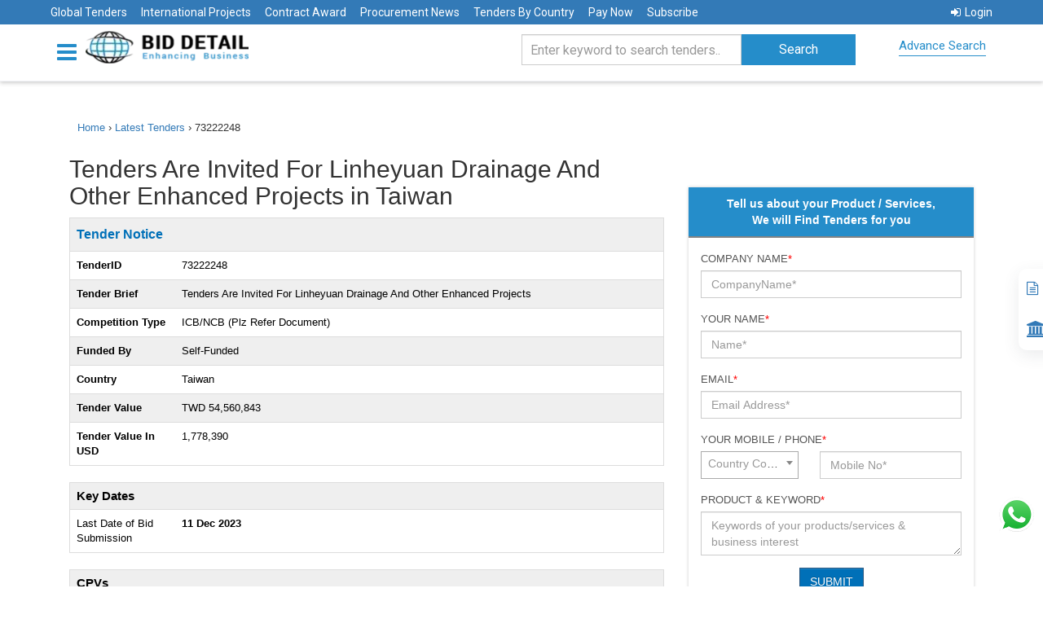

--- FILE ---
content_type: text/html; charset=utf-8
request_url: https://www.biddetail.com/latest-tenders/73222248$4817f89c-5ddc-4dcb-b951-c8e01772867e
body_size: 19893
content:

<!DOCTYPE html>


<html lang="en">
<head>
    <meta name="yandex-verification" content="6637626d4167f947" />
    <meta name="google-site-verification" content="EaaM-wz2Ij6sxxnnkL-CMIKlTkPWInfxGDfqXNIlUgc" />
    <style>
        .social-icon {
            display: inline-flex;
            align-items: center;
            justify-content: center;
            width: 30px;
            height: 30px;
            border-radius: 50%;
            background-color: white;
            box-shadow: 0 2px 4px rgba(0, 0, 0, 0.2);
            margin: 5px;
            transition: transform 0.2s ease-in-out;
        }

            .social-icon:hover {
                transform: scale(1.1);
            }

            .social-icon svg {
                width: 23px;
                height: 23px;
                margin-top: 5px;
                margin-left: 5px
            }
    </style>
    <script type="application/ld+json">
        {
           "@context": "http://schema.org",
           "@type": "WebSite",
          "name": "Bid Detail",
           "url": "https://www.biddetail.com/",
           "potentialAction": {
             "@type": "SearchAction",
             "target": "https://www.biddetail.com/latest-tenders/{search_term_string}",
             "query-input": "required name=search_term_string"
           }
        }

    </script>

    <script type="application/ld+json">
        {
          "@context": "https://schema.org",
          "@type": "Organization",
          "name": "Bid Detail",
          "url": "https://www.biddetail.com/",
          "logo": "https://www.biddetail.com/images/logo.png",
          "description": "Bid Detail providing all public and government tenders online. We are the best Tender site that gives govt tenders, contract awards, project information and procurement news online. have extended an open invitation to all Tenders Seekers from around the world.",
          "address": {
          "@type": "PostalAddress","streetAddress": "C-11/502, ISCON FLOWER, BOPAL -GHUMA ROAD, NEAR LALGEBI ASHRAM","addressLocality": "GHUMA","addressRegion": "Ahmedabad Gujarat",
                "postalCode": "380058","addressCountry": "India" },"email": "sales@biddetail.com","contactPoint": {"@type": "ContactPoint","telephone": "+91-9227038888",
                "contactType": "Customer Service","contactOption" : "HearingImpairedSupported"
        },
                "sameAs":
                ["https://www.facebook.com/biddetail",
                "https://twitter.com/bid_details",
                "https://www.crunchbase.com/organization/biddetail",
                "https://www.youtube.com/channel/UCEWkjtWDvttTdF9UVE_QnRA",
                "https://www.linkedin.com/company/biddetail" ]
        }
    </script>

    <script type="application/ld+json">

{
                "@context":"https://schema.org/",
                "@type":"WebPage",
                "name":"Tenders Are Invited For Linheyuan Drainage And Other Enhanced Projects in Taiwan Tender",
                "url":"https://www.biddetail.com/latest-tenders/73222248$4817f89c-5ddc-4dcb-b951-c8e01772867e",
"dateModified":"22-01-2026"
}</script>
    <script type="application/ld+json">
            {
                    "@context": "https://schema.org",
                "@type": "WebApplication",
                "name": "Bid Detail",
                "about": "The information platform of international government tenders",
                "description": "Bid Detail covers the latest government tenders, bids, and contract opportunities from worldwide countries published by the government department, and funding agencies.",
                "url": "https://www.biddetail.com/",
                "dateModified":"22-01-2026",
                "aggregateRating":
                    {
                        "@type": "AggregateRating",
                        "ratingValue": "4.5",
                        "ratingCount": "1584",
                        "bestRating": "5"
                    },
                    "potentialAction":
                    {
                        "@type": "SearchAction",
                        "target":
                        {
                            "@type": "EntryPoint",
                        "urlTemplate": "https://www.biddetail.com/"
                        },
                            "query-input": "required name=q"
                    },
                    "operatingSystem": "Android, iOS, Windows, Macintosh, Chrome OS",
                    "applicationCategory": "BusinessApplication",
                    "offers":
                    {
                        "@type": "Offer","priceSpecification" :
                        {
                            "@type": "PriceSpecification",
                            "price": "0",
                            "priceCurrency": "INR"
                        }
                    }
            }
    </script>

    <script type="application/ld+json">
        {
          "@context": "https://schema.org",
          "@type": "FAQPage",
          "mainEntity": [{
            "@type": "Question",
            "name": "Who should use BidDetail.com?",
            "acceptedAnswer": {
              "@type": "Answer",
              "text": "Companies, individuals, consultants, and government agencies from any part of the world who are willing to do bulk business through a competitive bidding process should use BidDetail.com. Research/Marketing/Survey Agencies, Industry Associations, Chambers of Commerce, Federation of Industries, Embassies, Commercial Consulates, Content Syndicators, AI-based business and market forecasters, Business Analysts, Market Analysts, etc. can also use BidDetail for better serving their target users."
            }
          },{
            "@type": "Question",
            "name": "How do I download the tender document?",
            "acceptedAnswer": {
              "@type": "Answer",
              "text": "Downloading the document is very easy from the link named \"View Original Tender Notice / Tender Document\" attached with each tender."
            }
          },{
            "@type": "Question",
            "name": "What is covered by BidDetail.com?",
            "acceptedAnswer": {
              "@type": "Answer",
              "text": "The BidDetail.com website covers worldwide government tenders, online tenders, procurement news, contract awards, and project information online.
        These are classified vertically into four categories.
        1. Tender Notices: RFPs, RFQs, EOI, RFI, General Procurement Notices, Procurement Forecasts, Procurement Plans, Empanelment Notices, Pre-Qualification Notices, Contractor/Vendor Registration Notices
        2. Contract Awards: Post Bidding, Award Declaration Notice of Contracts to the winning bidder with details of the contract amount and terms of the contract, etc.
        3. Projects: Information about various budgets sanctioned for new projects in various countries and in various sectors. These are indicative details about future tender information to be invited. One project may comprise several future tenders in multiple sectors or categories at various stages of the project execution schedule.
        4. Procurement News: Information about various current News related to public procurement procedures and policies adopted, changed, or modified by various country governments and agencies, including multilateral funding agencies, viz., World Bank Procurement, United Nation Procurement, GIZ Procurement, European Commission Procurement, etc."
            }
          },{
            "@type": "Question",
            "name": "Does BidDetail website guarantee tender success?",
            "acceptedAnswer": {
              "@type": "Answer",
              "text": "Yes & No, Success in a tender is entirely dependent on the most responsive and competitive technical and financial bid submission. BidDetail website ensures you attempt the right tenders at the right time and enhances your chances of winning, so if you submit bids as responsive and most competitive, you will win and succeed."
            }
          },{
            "@type": "Question",
            "name": "What if we subscribed to you but could not win any tenders?",
            "acceptedAnswer": {
              "@type": "Answer",
              "text": "A subscription ensures you are notified of your tenders timely. These tenders are from all across the globe. We trust that if you are in business, you must have a competitive edge to do business in the entire world or in any particular region of your competitiveness, and hence it is hard to believe that you will not win tenders. In addition, our BCFS (Bidding Consultancy and Facilitation Services) also assist our clients to become more competitive and enhance their chances of winning.
        Business is a continuous process, and if you continue participating in bids regularly, sooner or later, you will learn tricks on how to win Tenders and keep winning regularly onward."
            }
          },{
            "@type": "Question",
            "name": "What are the requirements to be eligible to participate in tenders?",
            "acceptedAnswer": {
              "@type": "Answer",
              "text": "There are no standard requirements or eligibility requirements to participate in tenders. Though it is very simple to participate, you will need to do proper documentation, fill out all the Tender Forms, and submit supporting documents, viz., company registration, tax registration, technical expertise, financial credentials (turn-over certificates), past performance / previous experience certificates, Quality certificates etc.
        Bid Detail website publish more than 50,000 new tenders per day. Every tender is maverick in nature. Each and every Tender Notice and Tender Document comprises information about eligibility, requirements, documents to be submitted, and the process of bid submission to be followed. You only need to follow that judiciously, and hence you can submit a responsive, technically and financially viable Tender to Win."
            }
          },{
            "@type": "Question",
            "name": "We are a new company that has never participated in a tender, so are there any requirements or certifications?",
            "acceptedAnswer": {
              "@type": "Answer",
              "text": "Generally, there is no such certification required for any new company; please refer to the details in the previous point. You should start tracking the tenders of your choice, and you will come to know what documents are required if you are attempting to participate in low-value, low-exposure tenders. Even as a new company, you can mostly participate. But if you feel you are very competitive technically and financially, you may also form a JV (joint venture) with a like-minded company that fulfills stringent eligibility criteria, or you may propose yourself as a subcontractor or associate vendor to the principal bidder as an eligible company. Don’t wait Start tracking tenders; you cannot swim unless you ‘Test the Water’ in a swimming pool."
            }
          },{
            "@type": "Question",
            "name": "We, as a company, have only participated in domestic tenders; can we also participate in tenders from the global market?",
            "acceptedAnswer": {
              "@type": "Answer",
              "text": "Yes, you can participate, and you will be a very strong challenger to your other global competitors. Global Tender participation mostly requires the same nature of experience and exposure as is achieved during domestic bidding and the execution of projects. The incentive is that you will be paid in FOREX, which is mostly tax-exempt in many countries."
            }
          },{
            "@type": "Question",
            "name": "As our business product is not registered in many countries, is it possible to submit a global tender of our product without any country registration of our product?",
            "acceptedAnswer": {
              "@type": "Answer",
              "text": "Most of the time, product registration is not mandatory in tender-inviting countries. However, you will need to check if your product is sensitive enough to be registered mandatorily in the Tender Inviting Countries. Generally, few but not all medical or health-related products do require to be registered in the tender inviting country. In many cases, if your product is registered by \"International Certification\", you become eligible to participate in tenders."
            }
          },{
            "@type": "Question",
            "name": "Can we participate in tenders directly through Bid Detail website?",
            "acceptedAnswer": {
              "@type": "Answer",
              "text": "No, Bid Detail website is not a tender submission platform, but Bid Detail website is a platform that publishes each and every tender that is published in any part of the world in the public domain. You can get information about each and every tender of your choice as soon as it is publicly declared by the Purchasing Agencies of the World, and you will get all the details about \"how to participate\" in that particular tender. You can also utilize our innovative and unique BCFS (Bidding Consultancy and Facilitation Services) for ease of participation in global tenders and to enhance your chances of winning. Please Be Positive with our Tag Line \"ENHANCING BUSINESS\""
            }
          },{
            "@type": "Question",
            "name": "Is there any limitation on accessing Bid Detail website?",
            "acceptedAnswer": {
              "@type": "Answer",
              "text": "No, there is no limitation on access to the Bid Detail website for your chosen product(s) or services according to the plans subscribed by you; you cannot have access to information that is not related to your product, services, or sector."
            }
          },{
            "@type": "Question",
            "name": "If we require past tender information, how many years’ worth of information can you provide?",
            "acceptedAnswer": {
              "@type": "Answer",
              "text": "We can provide information about archived tenders for the last five years; please contact our sales team for terms and conditions for accessing archived tenders."
            }
          },{
            "@type": "Question",
            "name": "Does the contract award include the direct contact information of the winning company or the right person's information?",
            "acceptedAnswer": {
              "@type": "Answer",
              "text": "Yes, we provide complete information about the winning bidders, and it is published and provided by the Purchasing Authority in the public domain. We do not modify contract award information but provide it exactly as it is issued via a public notice. We also give access to the original contract award notice."
            }
          },{
            "@type": "Question",
            "name": "Because we only participate in high-value tenders, would it be possible for you to display the tender value of each tender at the top of daily email alerts?",
            "acceptedAnswer": {
              "@type": "Answer",
              "text": "We generally display tenders for multilaterally funded projects, then tenders with high value, and so on. However, we have also given provision for \"Advanced Search\" where users can search Tenders by their value in three categories: Low Value (less than US$ 100,000), Medium Value (more than US$ 100,000 but less than US$ 1000,000), and High Value (more than US$ 1000,000)."
            }
          },{
            "@type": "Question",
            "name": "Does BidDetail website provide API support?",
            "acceptedAnswer": {
              "@type": "Answer",
              "text": "Yes, we provide data through APIs and support to our customized and high-end corporate clients but not to regular subscribers"
            }
          },{
            "@type": "Question",
            "name": "Can we use our service account on our mobile or cell phones?",
            "acceptedAnswer": {
              "@type": "Answer",
              "text": "Yes, our user subscribers can use Full Services on their mobile/cell phone, iPad, Notebook, MacBook, laptop, desktop, and on any browser, including Mozilla, Chrome, Safari, Microsoft Edge, etc."
            }
          },{
            "@type": "Question",
            "name": "How do I keep tenders in folders?",
            "acceptedAnswer": {
              "@type": "Answer",
              "text": "Yes, you can do it by using folder management in your system"
            }
          },{
            "@type": "Question",
            "name": "Can we modify our account?",
            "acceptedAnswer": {
              "@type": "Answer",
              "text": "Yes, you can modify your queries on your own, which will be activated within 72 hours and reflected in your section access."
            }
          },{
            "@type": "Question",
            "name": "Can we add one more email address to receive weekly updates?",
            "acceptedAnswer": {
              "@type": "Answer",
              "text": "You cannot add additional emails to your subscription, but you can request the replacement or addition of emails, which will be done as per the prevailing policy at the time."
            }
          },{
            "@type": "Question",
            "name": "Can we see information historically with your service?",
            "acceptedAnswer": {
              "@type": "Answer",
              "text": "Yes, you can view archived, historical, and past tenders for a few months in the system."
            }
          },{
            "@type": "Question",
            "name": "How do you get the sources/tender information?",
            "acceptedAnswer": {
              "@type": "Answer",
              "text": "We are the largest tracker, collector, classifier (sector, keyword, CPV, NAICS), and segregator of tenders from any part of the world on a daily basis. We track more than 50,000 government websites, e-papers, newspapers, trade magazines, etc. where tender notices are provided in the public domain. Our Highly Experienced Content Management Team Researches regularly for New Entity, New Sources of Tender Publications in Public Domain and include in our daily visit site Directories. Many NGOs and purchasing agencies keep publishing their tenders with us regularly."
            }
          },{
            "@type": "Question",
            "name": "What is the coverage?",
            "acceptedAnswer": {
              "@type": "Answer",
              "text": "Entire World"
            }
          },{
            "@type": "Question",
            "name": "Do we get archived tenders or contract awards?",
            "acceptedAnswer": {
              "@type": "Answer",
              "text": "Yes"
            }
          },{
            "@type": "Question",
            "name": "Do you cover international NGOs' invited tenders too?",
            "acceptedAnswer": {
              "@type": "Answer",
              "text": "Yes, we do cover all Local and International NGO Tenders too if it is provided in Public Domain."
            }
          },{
            "@type": "Question",
            "name": "Do you cover private sector tenders too?",
            "acceptedAnswer": {
              "@type": "Answer",
              "text": "Yes, we do cover all private sector tenders too if it is provided in public domain."
            }
          }]
        }
    </script>
    <meta charset="utf-8">
    <meta http-equiv="X-UA-Compatible" content="IE=edge">
    <meta name="viewport" content="width=device-width" />

    <meta name="keywords" />
    <meta name="description" content="Tenders Are Invited For Linheyuan Drainage And Other Enhanced Projects in Taiwan Tender, Apply for Tender Ref No 73222248 by 11 Dec 2023. Register for exclusive access to online global tenders and e-procurement opportunities in Taiwan" />
    <meta name="msvalidate.01" content="F23F80FBD18BE7FD9A3439387AFB08B7" />
    <title>Tenders Are Invited For Linheyuan Drainage And Other Enhanced Projects in Taiwan Tender</title>

    <link rel="shortcut icon" type="image/x-icon" href="/favicon1.ico" />

    <!-- ========================================================= -->
    <!-- 1) PRECONNECT (SUPER IMPORTANT FOR LCP) -->
    <!-- Reduces DNS + SSL negotiation time -->
    <!-- ========================================================= -->
    <link rel="preconnect" href="https://www.google.com" crossorigin>
    <link rel="preconnect" href="https://www.gstatic.com" crossorigin>
    <link rel="preconnect" href="https://www.googletagmanager.com" crossorigin>
    <link rel="preconnect" href="https://fonts.googleapis.com">
    <link rel="preconnect" href="https://fonts.gstatic.com" crossorigin>

    <!-- =======================
         BASE CSS (BLOCKING – NO CLS)
    ======================== -->
    <link href="/Content/themes/base/css?v1" rel="stylesheet" />

    

    <!-- =======================
         GOOGLE FONTS (CLS SAFE)
    ======================== -->
    <link rel="preload"
          as="style"
          href="https://fonts.googleapis.com/css2?family=Roboto:wght@300;400;500;700;900&display=swap"
          onload="this.onload=null;this.rel='stylesheet'">

    <link rel="preload"
          as="style"
          href="https://fonts.googleapis.com/css2?family=Open+Sans:wght@300;400;600;700;800&display=swap"
          onload="this.onload=null;this.rel='stylesheet'">

    <noscript>
        <link rel="stylesheet"
              href="https://fonts.googleapis.com/css2?family=Roboto:wght@300;400;500;700;900&display=swap">
        <link rel="stylesheet"
              href="https://fonts.googleapis.com/css2?family=Open+Sans:wght@300;400;600;700;800&display=swap">
    </noscript>

    <!-- =======================
         TOASTR (NO CLS)
    ======================== -->
    <link rel="preload"
          as="style"
          href="/Content/themes/base/toastr.min.css"
          onload="this.onload=null;this.rel='stylesheet'">

    <!-- =======================
         CAPTCHA SPACE RESERVE
    ======================== -->
    <style>
        .captcha-placeholder {
            min-height: 78px;
        }
    </style>

    <!-- =======================
         GOOGLE ANALYTICS (DELAYED)
    ======================== -->
    <script>
        window.dataLayer = window.dataLayer || [];
        function gtag() { dataLayer.push(arguments); }

        setTimeout(function () {
            var g = document.createElement('script');
            g.src = "https://www.googletagmanager.com/gtag/js?id=UA-97875168-1";
            g.async = true;
            document.head.appendChild(g);

            gtag('js', new Date());
            gtag('config', 'UA-97875168-1');
        }, 2000);
    </script>

    <!-- =======================
         RECAPTCHA (USER ACTION)
    ======================== -->
    <script>
        let inquiryCaptchaId, tenderCaptchaId;
        let recaptchaLoaded = false;

        function onloadCallback() {
            if (document.getElementById("captchaInquiry")) {
                inquiryCaptchaId = grecaptcha.render('captchaInquiry', {
                    'sitekey': '6LfSi_YrAAAAAAG_EfVDVQulwh-_YrtaWHmJp7oQ'
                });
            }
            if (document.getElementById("captchaTender")) {
                tenderCaptchaId = grecaptcha.render('captchaTender', {
                    'sitekey': '6LfSi_YrAAAAAAG_EfVDVQulwh-_YrtaWHmJp7oQ'
                });
            }
        }

        function loadRecaptcha() {
            if (recaptchaLoaded) return;
            recaptchaLoaded = true;

            var s = document.createElement('script');
            s.src = "https://www.google.com/recaptcha/api.js?onload=onloadCallback&render=explicit";
            s.async = true;
            s.defer = true;
            document.body.appendChild(s);
        }

        document.addEventListener("scroll", loadRecaptcha);
        document.addEventListener("mousemove", loadRecaptcha);
        document.addEventListener("click", loadRecaptcha);
    </script>

    <!-- =======================
         NON-CRITICAL JS
    ======================== -->
    

    <!-- =======================
         SEO + SOCIAL
    ======================== -->
    <meta property="og:locale" content="en_US" />
    <meta property="og:title" content="Tenders Are Invited For Linheyuan Drainage And Other Enhanced Projects in Taiwan Tender" />
    <meta property="og:description" content="Tenders Are Invited For Linheyuan Drainage And Other Enhanced Projects in Taiwan Tender, Apply for Tender Ref No 73222248 by 11 Dec 2023. Register for exclusive access to online global tenders and e-procurement opportunities in Taiwan" />
    <meta property="og:url" content="https://www.biddetail.com/latest-tenders/73222248$4817f89c-5ddc-4dcb-b951-c8e01772867e" />
    <meta property="og:site_name" content="biddetail" />
    <meta property="og:type" content="website" />
    <meta property="og:image" content="https://www.biddetail.com/images/Oglogo.png?v=2" />
    <meta property="og:image:width" content="300" />
    <meta property="og:image:height" content="300" />

    <meta name="twitter:card" content="summary" />
    <meta name="twitter:site" content="@bid_details" />
    <meta name="twitter:creator" content="@bid_details" />

    <link rel="canonical" href="https://www.biddetail.com/latest-tenders/73222248$4817f89c-5ddc-4dcb-b951-c8e01772867e" />

</head>
<body>
    <div class="right-side-menu">
        
        <a href="/membership-plan" title="Subscribe" style="text-decoration:none;"> <i class="fa fa-file-text-o" aria-hidden="true" style="font-size:17px;"></i>  &nbsp;&nbsp;&nbsp; Subscribe</a>
        <a href="/bizwaypay-now" title="Pay Now" style="text-decoration:none;"> <i class="fa fa-bank" aria-hidden="true" style="font-size:20px;"></i>  &nbsp;&nbsp;&nbsp; Pay Now</a>
    </div>
    

<link href="/Content/themes/base/main.css" rel="stylesheet" />
<div class="innerpage" style="display: none;">
    <div class="item img1">
        <section class="inner-banner">
        </section>
    </div>
</div>
<header class="innerHeader fixHeaderIn" style="height:100px;">
    <div class="header-top">
        <ul>
            
<style>
    .dropbtn {
        background-color: none;
        color: white;
        
        font-size: 14px;
        border: none;
    }

    /* The container <div> - needed to position the dropdown content */
    .dropdown {
        position: relative;
        display: inline-block;
    }

    /* Dropdown Content (Hidden by Default) */
    .dropdown-content {
        display: none;
        position: absolute;
        background-color: #3673bc;
        min-width: 160px;
        box-shadow: 0px 8px 16px 0px rgba(0,0,0,0.2);
        z-index: 1;
    }

        /* Links inside the dropdown */
        .dropdown-content a {
            color: black;
            padding: 12px 16px;
            text-decoration: none;
            display: block;
        }

            /* Change color of dropdown links on hover */
            .dropdown-content a:hover {
                background-color: #ddd;
            }

    /* Show the dropdown menu on hover */
    .dropdown:hover .dropdown-content {
        display: block;
    }

    /* Change the background color of the dropdown button when the dropdown content is shown */
    .dropdown:hover .dropbtn {
        background-color: none;
    }
</style>
<li><a href="/global-tenders" style="text-decoration:none;" title="Global Tenders">Global Tenders</a></li>
<li><a href="/projects-information" style="text-decoration:none;" title="International Projects">International Projects</a></li>
<li><a href="/contract-awarded" style="text-decoration:none;" title="Contract Award">Contract Award</a></li>
<li><a href="/procurement-news" style="text-decoration:none;" title="Procurement News">Procurement News</a></li>
<li><a href="/country-tenders" style="text-decoration:none;" title="Tenders By Country">Tenders By Country</a></li>

<li><a href="/bizwaypay-now" style="text-decoration:none;" title="Pay Now">Pay Now</a></li>




<!--<li class="dropdown">
    <a class="dropbtn" href="#" title="Pay Now" onclick="return false;" style="text-decoration:none;">Pay Now</a>
    <ul class="dropdown-content" style="z-index:10000;width:200px;">

        <li><a href="/razorpay-now" title="Pay By Credit/Debit Card" style="background-color:#3673bc;">-->

<!--Pay By Credit/Debit Card</a></li>
        <li><a href="/pay-now" style="background-color:#3673bc;font-size:10px" title="Pay By Paypal"><i class="fa fa-paypal" aria-hidden="true"></i>Pay By Paypal</a></li>
    </ul>
</li>-->

<li><a href="/membership-plan" style="text-decoration:none;" title="Subscribe">Subscribe</a></li>


<li style="float:right"><a href="/account/logon" style="text-decoration:none;" title="Login"><i class="fa fa-sign-in" style="margin-right:5px"></i>Login</a></li>
        </ul>
    </div>
    <div class="container">
        <div id="menuNav">
            

<div class="nav-menu">
    <div class="dropdown">
        <a href="#" class="dropdown-toggle" data-toggle="dropdown" data-hover="dropdown" data-delay="1000" data-close-others="false" aria-label="Menu button">
            <i class="fa fa-bars"></i>
            <span></span>
        </a>
        <ul class="dropdown-menu">
                <li><a href="/account/logon" title="Login"><i class="fa fa-user" aria-hidden="true"></i>Login</a> </li>
            <li><a href="/global-tenders" title="Global Tenders"><i class="fa fa fa-globe" aria-hidden="true"></i>Global Tenders</a></li>
            <li><a href="/projects-information" title="International Projects"><i class="fa fa-file-text-o" aria-hidden="true"></i>International Projects</a></li>
            <li><a href="/contract-awarded" title="Contract Award"><i class="fa fa-file-text-o" aria-hidden="true"></i>Contract Award</a></li>
            <li><a href="/procurement-news" title="Procurement News"><i class="fa fa-file-text-o" aria-hidden="true"></i>Procurement News</a></li>
            <li><a href="/country-tenders" title="Tenders By Country"><i class="fa fa-file-o" aria-hidden="true"></i>Tenders By Country</a></li>

            <li><a href="/advanced-search" title="Advance Search"><i class="fa fa-search" aria-hidden="true"></i>Advance Search</a></li>
            

            <li>
                <a href="/bizwaypay-now"><i class="fa fa-paypal" aria-hidden="true"></i>Pay Now</a>
            </li>
            
            <li><a href="/membership-plan" title="Subscribe"><i class="fa fa-gavel" aria-hidden="true"></i>Subscribe</a> </li>
            
            
            <!--</li>-->
            
            <li><a href="/bid-consultancy" title="Bid Consultancy Services"><i class="fa fa-gavel" aria-hidden="true"></i>Bid Consultancy Services</a> </li>


            
        </ul>
    </div>
</div>


<div class="mid_logo">
    <div itemscope itemtype=" http://schema.org/Organization">
        <div class="logo">
            <a class="userBehaviour" onclick="clickStream('Bid Detail Logo', 'Homepage','')" sec="Header" itemprop="url" href="/">
                        <img itemprop="logo" title="Bid Detail" alt="Bid Detail" src="/images/logo.webp" height="40" width="247" />
            </a>
        </div>
    </div>
</div>
<div class="toplinks">
    <div class="call">
       
        <div>
            <a itemprop="sameAs" href="tel:+91-9769152129" title="telephone" target="_blank"><i aria-hidden="true" style="margin-left: 0; height:33px; width: 33px; font-size : 22px; right : 80px; margin-top: 6px; padding-top : 4px;" class="fa fa-contact"><img src="/Images/contact.png" style="height:22px; width: 22px; margin-bottom : 4px;" /></i><span itemprop="telephone" style="font-size : 17px; font-weight : bold; font-family: Roboto Condensed; color: #000;"> +91-9769152129</span></a>
            
        </div>
       
    </div>
</div>





        </div>
        



<div class="searchbar">
    <form action="/" method="get" id="homePageSearch">
        <div class="searchinput" id="keywordSearch">
            <input type="text" value="" name="k" id="txtKeyword" placeholder="Enter keyword to search tenders.." class="form-control typeahead"/>
            <input type="hidden" name="r" />
            <input type="hidden" value="/" id="hdnRoute" />
        </div>
        <div class="searchBtn">
            <input type="submit" class="" value="Search" id="homePageSearchBtn"><i class="fa fa-search hidden-lg"></i>
        </div>
        <a class="advSearchBtn hidden-xs" href="/advanced-search" >Advance Search</a>
    </form>
</div>

    </div>
</header>
<div class="listingPage">
    <div class="container">
        <div class="listing_head">
        </div>
    </div>
    <div class="container">
        <div class="col-lg-8">
            <div class="row">
                <div class="tab-content">
                    <div class="tab-pane fade in active" id="tenderList">
                        <div class="tender-details-home">
                            <br />
                            <div class="breadcrumb" style="background-color: white;">
                                
                                <div itemscope itemtype=" http://schema.org/BreadcrumbList">
                                    <ul>
                                        <li itemprop="itemListElement" itemscope itemtype="http://schema.org/ListItem" style="margin-top: 30px;">
                                            <a itemprop="item" href="https://www.biddetail.com/">
                                                <span itemprop="name">Home</span>
                                            </a>
                                            ›
                                            <meta itemprop="position" content="1" />
                                            <a itemprop="item" href="https://www.biddetail.com/global-tenders/">
                                                <span itemprop="name">Latest Tenders</span>
                                            </a>
                                            ›
                                            <meta itemprop="position" content="2" />
                                            <span itemprop="name">73222248</span>
                                            <meta itemprop="position" content="3" />
                                        </li>
                                    </ul>
                                </div>

                            </div>

                                <h1 style="font-size:30px">Tenders Are Invited For Linheyuan Drainage And Other Enhanced Projects in Taiwan</h1>
                            

                            <table class="table table-bordered table-hover table-striped">
                                <tr>
                                    <td colspan="2">
                                        <h2 class="tender-title">Tender Notice</h2>
                                    </td>
                                </tr>
                                <tr>
                                    <td class="colLeft"><b>TenderID</b></td>
                                    <td>73222248</td>
                                </tr>
                                
                                
                                <tr>
                                    <td class="colLeft"><b>Tender Brief</b></td>
                                    <td>Tenders Are Invited For Linheyuan Drainage And Other Enhanced Projects</td>
                                </tr>

                                <tr>
                                    <td><b>Competition Type</b></td>
                                    <td>ICB/NCB (Plz Refer Document)</td>
                                </tr>
                                <tr>
                                    <td><b>Funded By</b></td>
                                    <td>Self-Funded</td>
                                </tr>

                                <tr>
                                    <td><b>Country</b></td>
                                    <td>Taiwan</td>
                                </tr>

                                
                                <tr>
                                    <td><b>Tender Value </b></td>
                                    <td>
                                        


TWD 54,560,843
                                    </td>
                                </tr>
                                <tr>
                                    <td><b>Tender Value In USD</b></td>
                                    <td>1,778,390  </td>
                                </tr>

                            </table>

                            <table class="table table-bordered table-hover table-striped">
                                <tr>
                                    <td colspan="2">
                                        <h3>Key Dates</h3>
                                    </td>
                                </tr>
                                <tr>
                                    <td>Last Date of Bid Submission</td>
                                    <td><b>11 Dec 2023</b></td>
                                </tr>

                            </table>
                                <table class="table table-bordered table-hover table-striped">
                                    <tr>
                                        <td colspan="2">
                                            <h3>CPVs</h3>
                                        </td>
                                    </tr>



                                </table>
                            <table class="table table-bordered table-hover table-striped" id="tbldownload">
                                <tr>
                                    <td colspan="2">
                                        <h3>Other Detail</h3>
                                    </td>
                                </tr>
                                <tr>
                                    
                                    <td colspan="2"><b><a data-toggle="modal" data-target=".bs-example-modal-sm" data-ourrefno="73222248" onclick="ShowModal(this);" href="#" target="_blank">View Original Tender Notice / Tender Document</a></b></td>
                                </tr>

                            </table>

                            


                            <div id="paidContent" class="paidContent" style="height:100%;display:none">
                                <div class="paidData" id="paidData">

                                    <table class="table table-bordered table-hover table-striped">
                                        <tr>
                                            <td>
                                                <h3>Work Detail</h3>
                                            </td>
                                        </tr>

                                        <tr>
                                            <td>
                                                <p style="text-align: justify">Tenders are invited for Linheyuan Drainage and Other Enhanced Projects Budget amount: 54,560,843 RMB Bid Closing: 2023/12/11 17:00 Bid Opening: 2023/12/12 10:45 [Disclaimer: The above text is machine translated. For accurate information kindly refer the original document.] Tender Link : https://web.pcc.gov.tw/prkms/urlSelector/common/tpam?pk=NzA0MzExNDc=</p>
                                            </td>
                                        </tr>
                                    </table>

                                    <table class="table table-bordered table-hover table-striped">
                                        <tr>
                                            <td colspan="2">
                                                <h3>Contact Information</h3>
                                            </td>
                                        </tr>
                                                                                    <tr>
                                                <td>Address</td>
                                                <td><b>260 Yilan County Yilan City County Zhengbei Road No. 1 Attn: Water Conservancy Administrative Division -Liao Xiuwei Tel: (03) 9251000 #8171 Fax: (03) 9252741</b></td>
                                            </tr>
                                                                                                                            <tr>
                                                <td>Email</td>
                                                <td><b>matt81838@mail.e-land.gov.tw</b></td>
                                            </tr>
                                    </table>
                                </div>


                                    <div class="loginReq" id="login">
                                        <h3>View Notice Now...</h3>
                                        <p>
                                            Fill Detail for Getting Instant Access
                                        </p>
                                        <p>
                                            <button type="button" class="btn btn-primary btnExternalLogin" id="73222248" data-toggle="modal" data-target=".bs-example-modal-sm" data-ourrefno="73222248" onclick="ShowModal(this);">Instant Access</button>
                                        </p>
                                    </div>
                            </div>

                        </div>
                    </div>

                </div>
            </div>
        </div>
        <div class="col-lg-4  control-sidebar">
            <div class="hidden-xs inq-div-height"></div>
            
<div class="also-bg">
    <form id="frmTenderEnquiry">
        <div class="m-inquiry">
            <span style="font-weight: bold">Tell us about your Product / Services,<br />
                We will Find Tenders for you</span>
        </div>
        <div class="filter-wrap">
            <div class="form-group">
                <label class="bold">
                    Company Name<span class="error">*</span>
                </label>
                <div class="field">
                    <input type="text" placeholder="CompanyName*" class="form-control" name="CompanyName" id="companyname1" tabindex="0" maxlength="50">
                </div>
            </div>

            <div class="form-group">
                <label class="bold">
                    Your Name<span class="error">*</span>
                </label>
                <div class="field">
                    <input type="text" placeholder="Name*" class="form-control" name="Name" id="contactperson1" tabindex="1" maxlength="30">
                </div>
            </div>
            <div class="form-group">
                <label class="bold">
                    Email<span class="error">*</span>
                </label>
                <div class="field">
                    <input type="text" placeholder="Email Address*" class="form-control" name="Email" id="emailid1" tabindex="2" maxlength="50">
                </div>
            </div>
            
            <div class="form-group">
                <label class="bold">
                    Your Mobile / Phone<span class="error">*</span>
                </label>
                <div class="field row">
                    <div class="col-xs-5">
                        
                        <select class="form-control" id="drpcoutrycode" data-allow-clear="true" style="width: 120px;" name="CountryCode" tabindex="3">
                        </select>

                    </div>
                    <div class="col-xs-7">
                        <input type="text" placeholder="Mobile No*" class="form-control" name="Mobile" onkeypress="return isNumberKey(event)" id="phoneNo1" tabindex="4" maxlength="11">
                    </div>
                </div>
            </div>
            <div class="form-group">
                <label class="bold">
                    Product &amp; Keyword<span class="error">*</span>
                </label>
                <div class="field">
                    <textarea class="form-control" placeholder="Keywords of your products/services & business interest " name="Description" id="Description" tabindex="5" maxlength="50"></textarea>
                </div>
            </div>
            
            <div class="form-group">
                <div id="captchaInquiry" class="g-recaptcha" data-sitekey="6LfSi_YrAAAAAAG_EfVDVQulwh-_YrtaWHmJp7oQ"></div>
            </div>
            <div class="form-group text-center">
                <input type="button" value="SUBMIT" class="btn btn-primary" id="btnTenderEnquiry">
            </div>
        </div>
    </form>

</div>

        </div>

    </div>

</div>

<div class="modal fade bs-example-modal-Thanks" tabindex="-1" role="dialog" aria-labelledby="mySmallModalLabel" style="top: 100px" id="thanks">
    <div class="modal-dialog">
        <div class="modal-content">
            <div class="loginPopup">
                <h2>Download <span class="hColor">Tender Document </span>/ <span class="hColor">Tender Notice </span></h2>
                <h3 style="font-family: 'Arial Black', 'Arial Bold', Gadget, sans-serif; font-weight: normal; color: #fff; text-align: center; font-size: 14px; line-height: 30px; padding: 0px 0px; margin: 10px 0px 5px; background: #534f4e; clear: both; float: left; width: 100%;">
                    &nbsp;
                </h3>
                <p>
                    <b>Dear Sir</b>,
                    <br />
                    Warm Greetings from <span class="hColor">TenderDetail.com </span>!!
                    <br />
                    We have received Tender Document request for the TDR No : 73222248
                    <br />
                    Tender Notice along with it's Attachments ( Tender Document / Scan Image of News Paper)
                    <br />
                    sent to your Email Address :<b> <span id="successEmail"></span></b>.
                    <br />
                    Please check your email for Tender Document.
                    <br />
                    <br />
                    <b>BizWay Solution Pvt. Ltd</b><br />
                    Phone: (+91) (79) 3044 7001<br />
                    <!--Fax: (+91) (79) 4027 1200<br />-->
                    
                    Email ID: <a href="mailto:sales@biddetail.com">sales@biddetail.com</a>
                </p>
            </div>
        </div>
    </div>
</div>

<div class="modal fade bs-example-modal-sm" tabindex="-1" role="dialog" aria-labelledby="mySmallModalLabel" style="top: 100px" id="externalLoginModal">
    <div class="modal-dialog">
        <div class="modal-content">
            <div class="loginPopup">
                <h2>
                    Kindly fill up below inquiry form. We will get back to you soon!
                </h2>
                <form id="frminquiry" name="inquiry" action="#" method="post">
                    <div class="col-md-12">
                        <div class="form-group">
                            
                            <input type="text" class="form-control" id="companyname" placeholder="Company Name*" name="CompanyName" maxlength="50">
                        </div>
                        <div class="form-group">
                            <input type="text" class="form-control" id="contactperson" placeholder="Contact Person*" name="ContactPerson" maxlength="30">
                        </div>
                        <div class="form-group">
                            <input type="text" class="form-control" id="emailid" placeholder="Email ID*" name="Email" maxlength="50">
                        </div>
                        <div class="form-group">
                            
                            <div class="field row">
                                <div class="col-xs-4">
                                    <select class="form-control" id="drpcoutrycodesta" data-allow-clear="true" name="CountryCode" style="width:200px;">
                                    </select>

                                </div>
                                <div class="col-xs-8">
                                    <input type="text" class="form-control phoneNo" id="phoneNo" placeholder="Phone No*" name="PhoneNo" onkeypress="return isNumberKey(event)" maxlength="11" style="width:215px;">
                                </div>
                            </div>
                        </div>
                        
                        <div class="form-group">
                            <div id="captchaTender" class="g-recaptcha" data-sitekey="6LfSi_YrAAAAAAG_EfVDVQulwh-_YrtaWHmJp7oQ"></div>
                        </div>
                        <div class="form-group">
                            <input type="button" class="btn btn-primary" value="Submit" id="btninquirysubmit">
                            <input type="hidden" id="ourrefno" name="ourrefno" value="73222248" />
                        </div>
                    </div>

                </form>
            </div>
        </div>
    </div>
</div>
<div class="modal fade in thanksPopupPage" id="OTPVerification" style="display: none;top: 100px;padding-right: 17px;">
    <div class="modal-dialog">
        <div class="modal-content">
            <div class="modal-header">
                <button type="button" class="close" data-dismiss="modal" aria-label="Close">
                    <span aria-hidden="true">×</span>
                </button>
                Please verify Your OTP Which is mailed on <b><span id="EmailVerify"></span></b>
            </div>
            <div class="modal-body">
                <form id="OTPVerificationform" name="OTPVerificationform" action="#" method="post">
                    <div class="loginPopup">
                        <div class="form-group">
                            <input type="text" placeholder="OTP" id="OTP" name="OTP" class="form-control" maxlength="6" onkeypress="return isNumberKey(event)" />
                        </div>
                        <div class="form-group">
                            <input type="button" id="VerifyOTP" class="btn btn-primary" value="Verify">
                        </div>
                    </div>
                </form>
                <div id="OTPShow">
                </div>
            </div>

            <div class="clear"></div>



        </div>
        <!-- /.modal-content -->
    </div>
    <!-- /.modal-dialog -->
</div>


<script type="text/javascript">


</script>






    
<footer>
  
    <section class="footer" style="color:#ccc">
        <div class="container">
            <div class="row">
                <div class="col-sm-2">
                    <h2 style="font-family: Roboto Condensed,Sans-serif; font-size: 18px; font-weight: 600; text-transform: uppercase;">Services</h2>
                    <ul>
                        <li><a href="/global-tenders"  title="Global Tenders">Global Tenders</a></li>
                        <li><a href="/projects-information"  title="International Projects">International Projects</a></li>
                        <li><a href="/contract-awarded" title="Contract Award">Contract Award</a></li>
                        <li><a href="/procurement-news" title="Procurement News">Procurement News</a></li>
                        <li><a href="/" title="Government Tender Portal">Government Tender Portal </a></li>
                        
                        <li><a href="/membership-plan" title="Subscriptions & Benefits">Subscriptions & Benefits</a></li>
                        <li><a href="/bid-consultancy" title="Bid Consultancy">Bid Consultancy</a></li>
                        

                    </ul>
                </div>

                <div class="col-sm-2" style="margin-left:25px;">
                    <h2 style="font-family: Roboto Condensed,Sans-serif; font-size: 18px; font-weight: 600; text-transform: uppercase;">Browse Tenders</h2>
                    <ul >
                        <li><a href="/country-tenders" title="Country" >Country</a></li>
                        <li><a href="/region" title="Region">Region</a></li>
                        <li><a href="/political-region" title="Political Region">Political Region</a></li>
                        <li><a href="/funding-agencies" title="Funding Agencies">Funding Agencies</a></li>
                        <li><a href="/cpv_mast" title="CPV Codes">CPV Codes</a></li>
                        <li><a href="/Tenders-By-Keywords" title="Tenders By Keywords">Tenders By Keywords</a></li>
                        <li><a href="/tenders-by-category" title="Tenders By Category">Tenders By Category</a></li>
                        <li><a href="/faq" title="FAQ">FAQ</a></li>
                       
                    </ul>
               
                </div>
                <div class="col-sm-2" style="margin-left:25px;">
                    <h2 style="font-family: Roboto Condensed,Sans-serif; font-size: 18px; font-weight: 600; text-transform: uppercase;">Top Countries</h2>
                    <ul >
                        
                        <li><a href="https://www.biddetail.com/belgium-tenders" title="Belgium Tenders">Belgium Tenders</a></li>
                        <li><a href="https://www.biddetail.com/netherlands-the-tenders" title="Netherlands Tenders">Netherlands Tenders</a></li>
                        <li><a href="https://www.biddetail.com/russia-tenders" title="Russia Tenders">Russia Tenders</a></li>
                        <li><a href="https://www.biddetail.com/ethiopia-tenders" title="Ethiopia Tenders">Ethiopia Tenders</a></li>
                        <li><a href="https://www.biddetail.com/sudan-tenders" title="Sudan Tenders">Sudan Tenders</a></li>
                        <li><a href="https://www.biddetail.com/namibia-tenders" title="Namibia Tenders">Namibia Tenders</a></li>
                        <li><a href="https://www.biddetail.com/zimbabwe-tenders" title="Zimbabwe Tenders">Zimbabwe Tenders</a></li>
                        <li><a href="https://www.biddetail.com/botswana-tenders" title="Botswana Tenders">Botswana Tenders</a></li>
                    </ul>
                </div>
                <div class="col-sm-2">
                    <h2 style="font-family: Roboto Condensed,Sans-serif; font-size: 18px; font-weight: 600; text-transform: uppercase;">Quick Link </h2>
                    <ul class="pull-left">
                        <li><a href="/sitemap" title="Site Map">Site Map</a></li>
                        <li><a href="/contact-us" title="Contact Us">Contact Us</a></li>
                        <li><a href="/press-release" title="Press Release">Press Release</a></li>
                        <li><a href="/cancellation-refund" title="Cancellation & Refund">Cancellation & Refund</a></li>
                        <li><a href="/blog" title="Request For Demo">Blog</a></li>
                        <li><a href="/gdpr-policy" title="GDPR & Privacy Policy">GDPR Policy</a></li>
                    </ul>
                </div>

                <div class="col-sm-3 pull-right">
                  
                    <h2 style="font-family: Roboto Condensed,Sans-serif; font-size: 18px; font-weight: 600; text-transform: uppercase;">Contact Us</h2>
                    <div itemscope itemtype="http://schema.org/Organization">
                        <ul>
                            
                            <li><span class="label">Sales Email:</span><a href="mailto:sales@biddetail.com" itemprop="email">sales@biddetail.com</a></li>
                            <li><span class="label">Support Email:</span><a href="mailto:care@biddetail.com" itemprop="email">care@biddetail.com</a></li>
                            <li>
                                <span class="label">Sales Contact:</span>
                                <a itemprop="telephone" href="tel: (+91) 9769152129" target="_blank">(+91) 9769152129</a>
                            </li>
                            <li>
                                <span class="label">Support Contact:</span>
                                <a itemprop="telephone" href="tel: (+91) 9898657712" target="_blank">(+91) 9898657712</a>
                            </li>
                        </ul>
                    </div>
                    <div itemscope itemtype="http://schema.org/Organization" class="pull-right">

                        <ul class="links">
                            <li style="text-align: left;">
                              
                                <div class="pull-right">
                                    <!-- Facebook -->
                                    <a itemprop="sameAs" href="https://www.facebook.com/biddetail" title="Facebook" target="_blank" class="social-icon">
                                        <svg viewBox="0 0 24 24" fill="#1877F2" xmlns="http://www.w3.org/2000/svg">
                                            <path d="M24 12C24 5.37258 18.6274 0 12 0C5.37258 0 0 5.37258 0 12C0 17.9895 4.3882 22.9535 10.125 23.8542V15.4688H7.07812V12H10.125V9.35625C10.125 6.34875 11.9168 4.6875 14.655 4.6875C15.9728 4.6875 17.3438 4.92188 17.3438 4.92188V7.875H15.8306C14.34 7.875 13.875 8.77964 13.875 9.75V12H17.2031L16.6719 15.4688H13.875V23.8542C19.6118 22.9535 24 17.9895 24 12Z" />
                                        </svg>
                                    </a>

                                    <!-- Twitter (X) -->
                                    <a itemprop="sameAs" href="https://x.com/bid_details" title="Twitter" target="_blank" class="social-icon">
                                        <svg viewBox="0 0 24 24" fill="black" xmlns="http://www.w3.org/2000/svg">
                                            <path d="M23.5 2h-4.7l-5.4 7.9L8.3 2H0l10 15.5L0 22h4.7l5.5-8.1L15.7 22H24L13.5 6.5 23.5 2Z" />
                                        </svg>
                                    </a>

                                    <!-- YouTube -->
                                    <a itemprop="sameAs" href="https://www.youtube.com/@biddetail" title="YouTube" target="_blank" class="social-icon">
                                        <svg viewBox="0 0 24 24" fill="red" xmlns="http://www.w3.org/2000/svg">
                                            <path d="M23.5 6.6C23.38 6.15 23.16 5.72 22.85 5.36C22.53 4.99 22.14 4.71 21.7 4.53C19.85 3.85 12 3.85 12 3.85C12 3.85 4.16 3.85 2.31 4.53C1.87 4.71 1.47 4.99 1.16 5.36C0.85 5.72 0.63 6.15 0.51 6.6C0 8.8 -0.17 12 0.51 15.18C0.63 15.65 0.86 16.08 1.17 16.44C1.48 16.8 1.87 17.09 2.31 17.27C4.17 17.95 12 17.95 12 17.95C12 17.95 19.85 17.95 21.7 17.27C22.14 17.09 22.53 16.8 22.85 16.44C23.16 16.08 23.38 15.65 23.5 15.18C24 12 23.82 8.8 23.5 6.6Z" />
                                            <path fill="white" d="M9.6 14.4V7.4L15.9 10.9L9.6 14.4Z" />
                                        </svg>
                                    </a>

                                    <!-- LinkedIn -->
                                    <a itemprop="sameAs" href="https://www.linkedin.com/company/biddetail" title="LinkedIn" target="_blank" class="social-icon">
                                        <svg viewBox="0 0 24 24" fill="#0077B5" xmlns="http://www.w3.org/2000/svg">
                                            <path d="M22.225 0H1.771C.792 0 0 .756 0 1.687v20.626C0 23.244.792 24 1.771 24h20.453c.98 0 1.776-.756 1.776-1.687V1.687C24 .756 23.204 0 22.225 0ZM7.177 20.452H3.556V9.02h3.621v11.432ZM5.366 7.497a2.097 2.097 0 0 1-2.093-2.099c0-1.16.936-2.098 2.093-2.098a2.098 2.098 0 0 1 2.092 2.098 2.098 2.098 0 0 1-2.092 2.099ZM20.451 20.452h-3.616v-5.568c0-1.327-.028-3.03-1.844-3.03-1.847 0-2.13 1.444-2.13 2.94v5.658h-3.612V9.02h3.47v1.563h.05c.483-.916 1.665-1.884 3.426-1.884 3.664 0 4.346 2.413 4.346 5.55v6.203h-.01Z" />
                                        </svg>
                                    </a>
                                </div>

                            </li>
                        </ul>

                    </div>
                </div>
                <a style="position: fixed; right:7px; cursor: pointer; bottom: 60px; margin-bottom: 3px; color: #258dca; font: x-small" href="https://api.whatsapp.com/send/?phone=919769152129&text=Hello....+I+am&app_absent=0" title="Whatsapp" target="_blank"><img src="/Images/whatsapps.png" height="50" width="50" alt="WhatsApp" id="allWhatsapp" /></a>
            </div>
        </div>
    </section>
    <div class="copyright">
        <div class="container">
            <p style="font-family: Roboto Condensed,Sans-serif; font-size: 15px; font-weight: 600; text-transform: uppercase;">Copyright © 2026 · All Rights Reserved.    For Tender Information Services Visit : <a href="/">Bid Detail</a></p>
            <p><a href="/terms" style="font-family: Roboto Condensed,Sans-serif;">Terms of Usage</a> | <a href="/privacy-policy" style="font-family: Roboto Condensed,Sans-serif;">Privacy Policy</a></p>
        </div>
    </div>
</footer>
<a id="back-top" class="to-top" style="font-family: Roboto,Arial,sans-serif;"><img src="/Images/top.png" height="10" width="28" style="margin-bottom:4px;" /></a>
    <script src="/bundles/base/js?v=fpiC2bWB74RG9P-6OIFOoZzjHJzexjgnA7741URCpZM1"></script>

    

    <script defer src="/Content/themes/base/Js/jquery.blockUI.min.js"></script>
    <script defer src="/Content/themes/base/js/owl.carousel.js"></script>
    <script>var btnObj = null; function SuccessCall(e) { var t = e.Success; $("#" + t).parent().parent().hide(), $(".TabBrdLess").hide(), $.ajax({ url: '/MasterData/GetFileType', data: { ourRefNo: e.Success }, dataType: "json", success: function (e) { $("#txtOurRefNo").val(""), $.grep($("div[paidContentAttr]"), function (e) { if ($(e).attr("paidContentAttr").split("-")[0] == t) { var a = $(e).attr("data-ourrefno"); if ($("#paidContent").removeClass("paidContent"), $("#paidContent").css("display", "block"), $("#paidData").removeClass("paidData"), $("#tbldownload").css("display", "none"), a = $(e).attr("paidContentAttr")) { console.log(a); var o = a.split("-")[0], n = a.split("-")[1]; if ("file.pdf" === n) { var i = $("<object>", { type: "application/pdf", height: "400", width: "100%" }); $(i).attr("data", "/Document/TenderDocumentPdf?ourRefNo=" + o), $(i).appendTo(e) } else if ("file.html" === n || "file.htm" === n) $.ajax("/Document/TenderDocumentHtml?ourRefNo=" + o, { type: "get", dataType: "html", success: function (t) { var a = $("#htmldocument").append(t); $(a).appendTo(e) }, error: function (e) { } }); else if ("file.jpeg" === n || "file.jpg" === n) { i = $("<object>", { type: "application/jpeg", height: "400", width: "100%" }); $(i).attr("data", "/Document/TenderDocumentImage?ourRefNo=" + o), $(i).appendTo(e) } else "file.doc" !== n && "file.docx" !== n || $(e).html("<a href='/Document/TenderDocumentDoc" + o + "'>Download Document</a>") } } }) }, error: function (e, t, a) { } }) }</script>
    <script>var btnObj = null; function TenderResultSuccessCall(e) { var t = e.Success; $("#" + t).parent().parent().hide(), $(".TabBrdLess").hide(), $.ajax({ url: '/MasterData/GetTenderResultFileType', data: { ourRefNo: e.Success }, dataType: "json", success: function (e) { $.grep($("div[paidContentAttr]"), function (e) { if ($(e).attr("paidContentAttr").split("-")[0] == t) { var n = $(e).attr("data-ourrefno"); if ($(e).parent().parent().removeClass("paidContent"), n = $(e).attr("paidContentAttr")) { console.log(n); var a = n.split("-")[0], o = n.split("-")[1]; if ("file.pdf" === o) { var r = $("<object>", { type: "application/pdf", height: "400", width: "100%" }); $(r).attr("data", "TenderResultDocument/TenderDocumentPdf?ourRefNo=" + a), $(r).appendTo(e) } else if ("file.html" == o || "file.htm" == o) $.ajax("/TenderResultDocument/TenderDocumentHtml?ourRefNo=" + a, { type: "get", dataType: "html", success: function (t) { var n = $("#htmldocument").append(t); $(n).appendTo(e) }, error: function () { } }); else if ("file.jpeg" == o || "file.jpg" == o) { r = $("<object>", { type: "application/jpeg", height: "400", width: "100%" }); $(r).attr("data", "TenderResultDocument/TenderDocumentImage?ourRefNo=" + a), $(r).appendTo(e) } else "file.doc" != o && "file.docx" != o || $(e).html("<a href='TenderResultDocument/TenderDocumentDoc" + a + "'>Download Document</a>") } } }) }, error: function (e, t, n) { } }) }</script>
    
      
    <script>

        $(document).ready(function () {
            // Reinitialize Select2 after modal is shown
            $('#externalLoginModal').on('shown.bs.modal', function () {
                $('#drpcoutrycodesta').select2({

                    placeholder: "Country Code*",
                    dropdownParent: $('#externalLoginModal')  // Force dropdown to append inside modal
                }).trigger('change');  // Trigger change to refresh and bind events
            });
            $('#drpcoutrycodesta').on('select2:open', function () {
                $('.select2-container--default .select2-dropdown').css({
                    'position': 'fixed',
                    'top': '150px',
                    'left': '505.5px'
                });
            });
            function ShowModal(elem) {
                var dataId = $(elem).data("ourrefno");
                $('input[name=ourrefno]').val(dataId);
            }
            //$.get("/MasterData/CountryCode")
            //    .done(function (e) {
            //        var options = {
            //            placeholder: "Country Code*",
            //            allowClear: true,
            //            data: e
            //        };
            //        $("#drpcoutrycode").select2(options);
            //        $("#drpcoutrycodesta").select2(options);
            //    })
            //    .fail(function (jqXHR, textStatus, errorThrown) {
            //        console.error("Error fetching country codes:", textStatus, errorThrown);
            //    });
            $.get("/MasterData/CountryCode", function (q) {
                /* console.log(q);*/
                null == $("#drpcoutrycodesta").val() ? $("#drpcoutrycodesta").select2({
                    placeholder: "Country Code*",
                    allowClear: !0,
                    data: q

                }, null).select2("val", []) : $("#drpcoutrycodesta").select2({
                    placeholder: "Country Code*",
                    allowClear: !0,
                    data: q

                }, null)
            });
            $.get("/MasterData/CountryCode", function (e) {
                null == $("#drpcoutrycode").val() ? $("#drpcoutrycode").select2({
                    placeholder: "Country Code*",
                    allowClear: !0,
                    data: e


                }, null).select2("val", []) : $("#drpcoutrycode").select2({
                    placeholder: "Country Code*",
                    allowClear: !0,
                    data: e

                }, null)
            });
        });
    </script>

</body>
</html>


